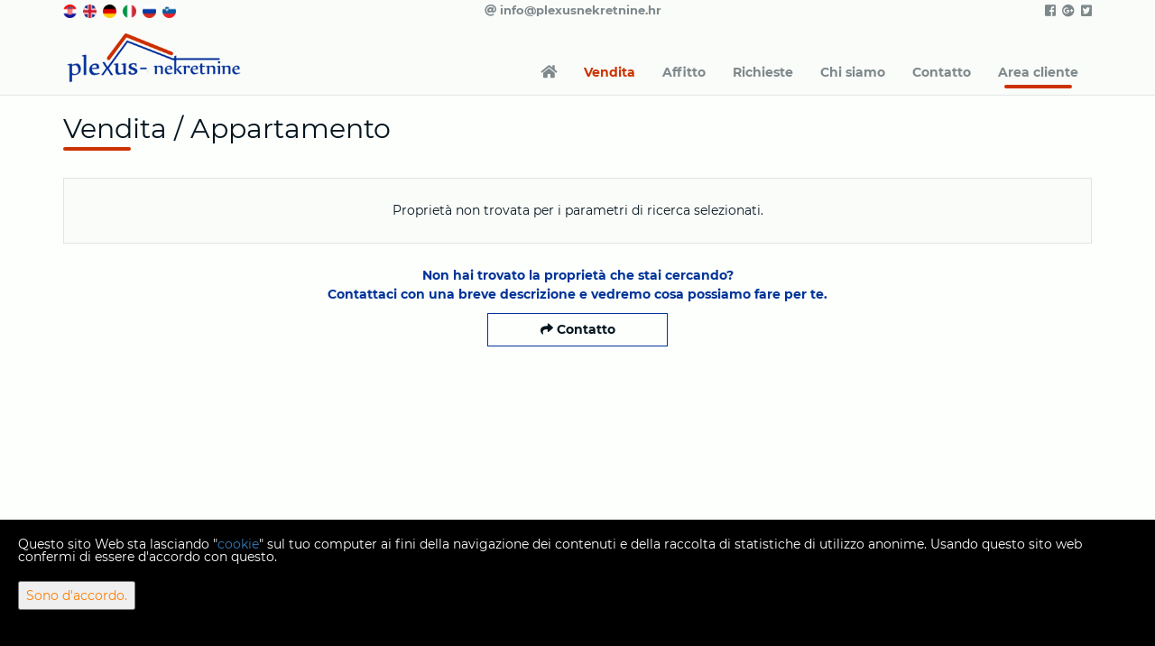

--- FILE ---
content_type: text/html; charset=UTF-8
request_url: https://realestateplexus.com/it/list?offer_type=sell&category=apartment-holiday&orderby=price&orderdir=1
body_size: 4414
content:
<!DOCTYPE html>
<html lang="it">
    <head>
        <meta http-equiv="X-UA-Compatible" content="IE=edge">
        <meta name="viewport" content="width=device-width, initial-scale=1">
        <meta name="format-detection" content="telephone=no">
                  <!-- begin common head -->
<meta charset="utf-8">
<title>Ricerca immobiliari: Vendita / Appartamento | Plexus nekretnine</title>
<meta name="author" content="Plexus">
<meta name="google-site-verification" content="iF1dAis-HpM5JkDT5iUEdSqSmMKnY2tSzpHRoQ7JGC0">
<meta name="description" content="Ricerca immobiliari: Vendita / Appartamento">
<meta property="og:title" content="Ricerca immobiliari: Vendita / Appartamento">
<meta property="og:type" content="website">
<meta property="og:description" content="Ricerca immobiliari: Vendita / Appartamento">
<meta property="og:url" content="https://realestateplexus.com/it/list?offer_type=sell&amp;category=apartment-holiday">
<meta property="og:image" content="https://bunny.apolodorweb.com/item/48/2556-1719254237_7692.jpg?class=12b999908b5d770853773b671d08d327">
<link rel="alternate" hreflang="hr" href="https://realestateplexus.com/hr/list?offer_type=sell&amp;category=apartment-holiday">
<link rel="alternate" hreflang="en" href="https://realestateplexus.com/en/list?offer_type=sell&amp;category=apartment-holiday">
<link rel="alternate" hreflang="de" href="https://realestateplexus.com/de/list?offer_type=sell&amp;category=apartment-holiday">
<link rel="alternate" hreflang="it" href="https://realestateplexus.com/it/list?offer_type=sell&amp;category=apartment-holiday">
<link rel="alternate" hreflang="ru" href="https://realestateplexus.com/ru/list?offer_type=sell&amp;category=apartment-holiday">
<link rel="alternate" hreflang="sl" href="https://realestateplexus.com/sl/list?offer_type=sell&amp;category=apartment-holiday">
            <style>
                .google-map-container { display: none; }
                .iro-realestate-googlemap { display: none; }
            </style>
                    <style>
                #cookielaw {
                    display:none;
                    position:fixed;
                    bottom:0;
                    left:0;
                    right:0;
                    height:auto;
                    padding:20px;
                    font-size:14px;
                    background:#000;
                    color:#fff;
                    z-index:99999;
                }
                #cookielaw button {
                    float:right;
                    padding:7px;
                    color:#ff7e00;
                }
                @media screen and (max-width: 1500px) {
                    #cookielaw {
                        padding-bottom:44px;
                    }
                    #cookielaw button {
                        float:none;
                        display:block;
                        margin-top:20px;
                    }
                }
            </style>
                        <script src="https://ar1.100m2.si/argus_diet.js" async></script>
            <!-- end common head -->
                <link href="/static/css/bootstrap.css" rel="stylesheet" media="screen">
        <link href="/static/css/fontawesome-all.css" rel="stylesheet" media="screen">
        <link href="/static/css/iro-style.css?ver=1" rel="stylesheet" media="screen">
        <link href="/static/css/iro-rwd.css" rel="stylesheet" media="screen">
        <link href="/static/css/iro-social.css" rel="stylesheet" media="screen">
        <link href="/static/css/iro-print.css" rel="stylesheet" media="print">
        <link href="/static/plugins/blueimp-gallery/css/blueimp-gallery.min.css" rel="stylesheet" media="screen">
        <link href="/static/plugins/slick/slick.css" rel="stylesheet" media="screen">
        <link href="/static/plugins/multiple-select/multiple-select.css" rel="stylesheet" media="screen">
        <script src="/static/js/jquery-3.2.1.min.js"></script>
        <script src="/static/js/bootstrap.min.js"></script>
        <script src="/static/plugins/blueimp-gallery/js/jquery.blueimp-gallery.min.js"></script>
        <script src="/static/plugins/slick/slick.min.js"></script>
        <script src="/static/plugins/bcSwipe/jquery.bcSwipe.min.js"></script>
        <script src="/static/js/contact.js"></script>
        <script src="/static/plugins/multiple-select/multiple-select.js"></script>
        <!--[if lt IE 9]>
        <script src="https://oss.maxcdn.com/html5shiv/3.7.2/html5shiv.min.js"></script>
        <script src="https://oss.maxcdn.com/respond/1.4.2/respond.min.js"></script>
        <![endif]-->
                <!-- Global site tag (gtag.js) - Google Analytics -->
        <script async src="https://www.googletagmanager.com/gtag/js?id=UA-62039543-2"></script>
        <script>
          window.dataLayer = window.dataLayer || [];
          function gtag(){dataLayer.push(arguments);}
          gtag('js', new Date());

          gtag('config', 'UA-62039543-2');
        </script>
    </head>
    <body class="iro-body">
      <header>
        <div class="iro-top-header">
          <div class="container">
            <div class="row">
              <div class="col-md-4 col-sm-3 col-xs-6">
                <nav class="iro-top-header-lang">
                  <ul>
                                          <li><a href="https://realestateplexus.com/hr/list?offer_type=sell&category=apartment-holiday&orderby=price&orderdir=1" title="Prevedi na hrvatski" rel="alternate" hreflang="hr" lang="hr"><img src="/static/images/country/hr.png" alt="Prevedi na hrvatski"></a></li>
                                          <li><a href="https://realestateplexus.com/en/list?offer_type=sell&category=apartment-holiday&orderby=price&orderdir=1" title="Translate to English" rel="alternate" hreflang="en" lang="en"><img src="/static/images/country/en.png" alt="Translate to English"></a></li>
                                          <li><a href="https://realestateplexus.com/de/list?offer_type=sell&category=apartment-holiday&orderby=price&orderdir=1" title="Übersetzen Sie zum Deutsch" rel="alternate" hreflang="de" lang="de"><img src="/static/images/country/de.png" alt="Übersetzen Sie zum Deutsch"></a></li>
                                          <li><a href="https://realestateplexus.com/it/list?offer_type=sell&category=apartment-holiday&orderby=price&orderdir=1" title="Traduci in italiano" rel="alternate" hreflang="it" lang="it"><img src="/static/images/country/it.png" alt="Traduci in italiano"></a></li>
                                          <li><a href="https://realestateplexus.com/ru/list?offer_type=sell&category=apartment-holiday&orderby=price&orderdir=1" title="Перевести на русский язык" rel="alternate" hreflang="ru" lang="ru"><img src="/static/images/country/ru.png" alt="Перевести на русский язык"></a></li>
                                          <li><a href="https://realestateplexus.com/sl/list?offer_type=sell&category=apartment-holiday&orderby=price&orderdir=1" title="Prevedi v slovenski" rel="alternate" hreflang="sl" lang="sl"><img src="/static/images/country/sl.png" alt="Prevedi v slovenski"></a></li>
                                      </ul>
                </nav>
              </div>
              <div class="col-md-4 col-sm-6 hidden-xs iro-top-header-info">
                <a href="https://realestateplexus.com/it/contact" title="info@plexusnekretnine.hr"><i class="fas fa-at"></i> info@plexusnekretnine.hr</a>
              </div>
              <div class="col-md-4 col-sm-3 col-xs-6 iro-top-header-social">
                <a href="https://www.facebook.com/plexus.nekretnine/" title="Plexus nekretnine Facebook" target="_blank" rel="nofollow"><i class="fab fa-facebook-square"></i></a>
                <a href="https://plus.google.com/+RealestatePlexus" title="Plexus nekretnine Google+" target="_blank" rel="nofollow"><i class="fab fa-google-plus"></i></a>
                <a href="https://twitter.com/plexusestate" title="Plexus nekretnine Twitter" target="_blank" rel="nofollow"><i class="fab fa-twitter-square"></i></a>
              </div>
            </div>
          </div>
        </div>
        <nav class="navbar navbar-default iro-menu">
          <div class="container">
            <div class="navbar-header">
              <button class="navbar-toggle collapsed" data-toggle="collapse" data-target="#iro-menu-items">
                <span class="sr-only">Menu</span>
                <i class="fas fa-bars"></i>
              </button>
              <a href="https://realestateplexus.com/it/" class="navbar-brand"><img src="/static/images/logo/logo.it.png" alt="Plexus nekretnine logo"  title="Plexus nekretnine" class="img-responsive"></a>
            </div>
            <div class="row">
              <div class="collapse navbar-collapse" id="iro-menu-items">
                  <ul class="nav navbar-nav">
                      <li><a href="https://realestateplexus.com/it/" title="Inizio"><i class="fas fa-home"></i></a></li>
                      <!--<li><a href="https://realestateplexus.com/it/search" title="Ricerca"><i class="fas fa-search"></i></a></li>-->
                                              <li class="active dropdown">
                            <a href="#" class="dropdown-toggle" data-toggle="dropdown" role="button">Vendita</a>
                            <ul class="dropdown-menu" role="menu">
                                                              <li>
                                  <a href="https://realestateplexus.com/it/list?offer_type=sell&amp;category=apartment&amp;orderby=price&amp;orderdir=1" title="Vendita - Appartamenti">
                                    Appartamenti <span>(61)</span>
                                  </a>
                                </li>
                                                              <li>
                                  <a href="https://realestateplexus.com/it/list?offer_type=sell&amp;category=house&amp;orderby=price&amp;orderdir=1" title="Vendita - Case">
                                    Case <span>(33)</span>
                                  </a>
                                </li>
                                                              <li>
                                  <a href="https://realestateplexus.com/it/list?offer_type=sell&amp;category=land&amp;orderby=price&amp;orderdir=1" title="Vendita - Terreni">
                                    Terreni <span>(69)</span>
                                  </a>
                                </li>
                                                              <li>
                                  <a href="https://realestateplexus.com/it/list?offer_type=sell&amp;category=hotel&amp;orderby=price&amp;orderdir=1" title="Vendita - Alberghi">
                                    Alberghi <span>(2)</span>
                                  </a>
                                </li>
                                                              <li>
                                  <a href="https://realestateplexus.com/it/list?offer_type=sell&amp;category=commercial&amp;orderby=price&amp;orderdir=1" title="Vendita - Immobili commerciali">
                                    Immobili commerciali <span>(4)</span>
                                  </a>
                                </li>
                                                            <li><a href="https://realestateplexus.com/it/list?offer_type=sell&amp;category=house&amp;house_type=villa&amp;orderby=price&amp;orderdir=1" title="Vendita - Villa">Villa</a></li>
                              <li><a href="https://realestateplexus.com/it/list?offer_type=sell&amp;order_by=ts_created" title="Vendita -  Nuova proprietà"> Nuova proprietà</a></li>
                            </ul>
                        </li>
                                                                    <li class="dropdown">
                            <a href="#" class="dropdown-toggle" data-toggle="dropdown" role="button">Affitto</a>
                            <ul class="dropdown-menu" role="menu">
                                                              <li>
                                  <a href="https://realestateplexus.com/it/list?offer_type=rent&amp;category=apartment&amp;orderby=price&amp;orderdir=1" title="Affitto - Appartamenti">
                                    Appartamenti (3)
                                  </a>
                                </li>
                                                              <li>
                                  <a href="https://realestateplexus.com/it/list?offer_type=rent&amp;category=land&amp;orderby=price&amp;orderdir=1" title="Affitto - Terreni">
                                    Terreni (2)
                                  </a>
                                </li>
                                                              <li>
                                  <a href="https://realestateplexus.com/it/list?offer_type=rent&amp;category=commercial&amp;orderby=price&amp;orderdir=1" title="Affitto - Immobili commerciali">
                                    Immobili commerciali (8)
                                  </a>
                                </li>
                                                            <li><a href="https://realestateplexus.com/it/list?offer_type=rent&amp;order_by=ts_created" title="Affitto -  Nuova proprietà"> Nuova proprietà</a></li>
                            </ul>
                        </li>
                                            <li><a href="https://realestateplexus.com/it/pages/demands" title="Richieste">Richieste</a></li>
                      <li><a href="https://realestateplexus.com/it/pages/about" title="Chi siamo">Chi siamo</a></li>
                      <li><a href="https://realestateplexus.com/it/contact" title="Contatto">Contatto</a></li>
                      <li><a class="iro-menu-last" href="https://realestateplexus.com/it/pages/client-area" title="Area cliente">Area cliente</a></li>
                  </ul>
              </div>
            </div>
          </div>
        </nav>
      </header>
      <main class="iro-content-wrap">
        <div class="iro-content-title">
  <div class="container">
    <div class="row">
      <div class="col-md-12 col-sm-12 col-xs-12">
        <h1>
                      Vendita / Appartamento                              </h1>
      </div>
    </div>
  </div>
</div>
<div class="iro-content">
  <div class="container">
          <div class="row">
        <div class="col-md-12 col-sm-12 col-xs-12 iro-list-empty">
          <p class="iro-empty-message"> Proprietà non trovata per i parametri di ricerca selezionati.</p>
          <p class="iro-list-empty-hint">Non hai trovato la proprietà che stai cercando?<br>Contattaci con una breve descrizione e vedremo cosa possiamo fare per te.<a href="https://realestateplexus.com/it/contact" title="Contatto"><i class="fas fa-share"></i> Contatto</a></p>

                  </div>
      </div>
      </div>
</div>
      </main>
      <footer class="iro-footer">
        <div class="container">
          <div class="row">
            <div class="col-md-12 col-sm-12 col-xs-12 iro-copyright">
              <p>Copyright &copy; 2026 Plexus nekretnine</p>
              <p>Tasso di conversione fisso 1 EUR = 7,53450 HRK</p>
              <p>Web Design &amp; Powered by <span class="iro-iro-orange">i</span><span class="iro-iro-white">Real</span><span class="iro-iro-orange">One</span> - <a href="https://irealone.com" title="iRealOne -  software per la gestione immobiliare" target="_blank"> software per la gestione immobiliare</a>.</p>
            </div>
          </div>
        </div>
      </footer>
    <!-- begin common body -->
            <div id="cookielaw">
                                    Questo sito Web sta lasciando "<a href="http://it.wikipedia.org/wiki/Cookie" target="_blank" rel="nofollow">cookie</a>"
                    sul tuo computer ai fini della navigazione dei contenuti e della raccolta di statistiche di utilizzo anonime. Usando questo sito web
                    confermi di essere d'accordo con questo.
                    <button>Sono d'accordo.</button>
                            </div>
            <script>
                function cookielaw_get(cname) {
                    var name = cname + "=";
                    var ca = document.cookie.split(";");
                    for(var i=0; i<ca.length; i++) {
                        var c = ca[i];
                        while (c.charAt(0)==" ") c = c.substring(1);
                        if (c.indexOf(name) == 0) return c.substring(name.length,c.length);
                    }
                    return "";
                }

                function cookielaw_set(cname, cvalue) {
                    var d = new Date();
                    d.setTime(d.getTime() + (90*24*60*60*1000));
                    var expires = "expires="+d.toUTCString();
                    document.cookie = cname + "=" + cvalue + "; " + expires;
                }

                $(document).ready(function() {
                    $("#cookielaw button").click(function(e) {
                        e.preventDefault();
                        cookielaw_set("cookielaw", "true");
                        $("#cookielaw").fadeOut(500);
                    });
                    if(cookielaw_get("cookielaw") != "true") {
                        $("#cookielaw").fadeIn(500);
                    }
                });
            </script>
        <!-- end common body -->
    <button class="iro-gototop"><i class="fas fa-arrow-up"></i></button>
    <script>
      $(document).ready(function(){
        $(window).scroll(function(){
          if ($(this).scrollTop() > 400){
            $('.iro-gototop').fadeIn();
          } else{
            $('.iro-gototop').fadeOut();
          }
        });
      $('.iro-gototop').click(function () {
          $("html, body").animate({
              scrollTop: 0
          }, 600);
          return false;
      });
    });
    </script>
    </body>
</html>


--- FILE ---
content_type: text/css
request_url: https://realestateplexus.com/static/css/iro-style.css?ver=1
body_size: 6169
content:
/* Bootstrap Customized - Do not write your CSS here */
@font-face {
  font-family: Montserrat;
  font-weight: 700;
  src: url('/static/fonts/Montserrat-Bold.ttf');
}
@font-face {
  font-family: Montserrat;
  font-weight: 400;
  src: url('/static/fonts/Montserrat-Regular.ttf');
}
html, body {
  font-family: Montserrat, sans-serif;
  overflow-x: hidden;
}
input[type=text],
input[type=email],
input[type=tel],
input[type=number],
select, textarea {
  background: transparent;
  border-radius: 0px;
  line-height: 1.3;
  -webkit-appearance: none;
}
input[type=number]::-webkit-inner-spin-button,
input[type=number]::-webkit-outer-spin-button {
  -webkit-appearance: none;
  margin: 0;
}
input[type="number"] {
    -moz-appearance: textfield;
}
input[type="number"]:hover,
input[type="number"]:focus {
    -moz-appearance: number-input;
}
input:hover,
textarea:hover,
select:hover,
input:focus,
textarea:focus,
select:focus,
button:hover,
button:focus {
  outline: none;
}
select {
  background: rgba(253,255,252,1);
  border-color: 1px solid black;
}
textarea::-webkit-scrollbar              { display: none; }
textarea::-webkit-scrollbar-button       { display: none; }
textarea::-webkit-scrollbar-track        { display: none; }
textarea::-webkit-scrollbar-track-piece  { display: none; }
textarea::-webkit-scrollbar-thumb        { display: none; }
textarea::-webkit-scrollbar-corner       { display: none; }
textarea::-webkit-resizer                { display: none; }
.container-fluid {
  padding-left: 0px;
  padding-right: 0px;
 }
.carousel-fade .carousel-inner .item {
  opacity: 0;
  transition-property: opacity;
}
.carousel-fade .carousel-inner .active {
  opacity: 1;
}
.carousel-fade .carousel-inner .active.left,
.carousel-fade .carousel-inner .active.right {
  left: 0;
  opacity: 0;
  z-index: 1;
}
.carousel-fade .carousel-inner .next.left,
.carousel-fade .carousel-inner .prev.right {
  opacity: 1;
}
.carousel-fade .carousel-control {
  z-index: 2;
}
@media all and (transform-3d), (-webkit-transform-3d) {
  .carousel-fade .carousel-inner > .item.next,
  .carousel-fade .carousel-inner > .item.active.right {
    opacity: 0;
    -webkit-transform: translate3d(0, 0, 0);
    transform: translate3d(0, 0, 0);
  }
  .carousel-fade .carousel-inner > .item.prev,
  .carousel-fade .carousel-inner > .item.active.left {
    opacity: 0;
    -webkit-transform: translate3d(0, 0, 0);
    transform: translate3d(0, 0, 0);
  }
  .carousel-fade .carousel-inner > .item.next.left,
  .carousel-fade .carousel-inner > .item.prev.right,
  .carousel-fade .carousel-inner > .item.active {
    opacity: 1;
    -webkit-transform: translate3d(0, 0, 0);
    transform: translate3d(0, 0, 0);
  }
}
.carousel .carousel-inner .item img {
  cursor: pointer;
  overflow: hidden;
  width: 100%;
}
.carousel-inner .item {
  position: absolute;
  top: 0;
  bottom: 0;
  left: 0;
  right: 0;
}
.carousel-indicators {
  bottom: 5px;
}
.carousel-indicators li,
.carousel-indicators li.active {
  margin-right: 5px;
}
.carousel-indicators li:last-child,
.carousel-indicators li.active:last-child {
  margin-right: 0;
}
.dropdown-menu {
  border: 0px;
  border-radius: 0px;
  padding: 0px;
}
.navbar-default .navbar-collapse, .navbar-default .navbar-form {
  border: 0px;
}
.input-group {
  margin-bottom: 15px;
}
.input-group input {
  border-left: 0px !important;
  border-right: 0px !important;
  margin-bottom: 0px !important;
}
/* Bootstrap Customized End */

/* iRealOne Style */
.iro-body {
  background: rgba(253,255,252,1);
  color: rgba(4,21,31,1);
  font-size: 14px;
  line-height: 1;
}
.iro-body p {
  line-height: 1.5;
}
.iro-top-header {
  background: rgba(4,21,31,0.01);
}
.iro-top-header-lang {

}
.iro-top-header-lang ul {
  margin: 0px;
  padding: 0px;
}
.iro-top-header-lang ul > li {
  display: inline-block;
  list-style-type: none;
}
.iro-top-header-lang ul > li > a > img {
  height: 15px;
  width: 15px;
  margin: 5px 3px 5px 0;
}
.iro-top-header-info {
  font-size: 13px;
  margin: 5px 0 5px 0;
  text-align: center;
}
.iro-top-header-info a,
.iro-top-header-info a:hover,
.iro-top-header-info a:focus {
  color: rgba(4,21,31,0.5);
  margin-right: 10px;
  text-decoration: none;
  font-weight: 700;
}
.iro-top-header-social {
  text-align: right;
}
.iro-top-header-social i {
  color: rgba(4,21,31,0.5);
  margin: 5px 0 5px 3px;
}
.iro-menu {
  background: rgba(4,21,31,0.01);
  border: 0px;
  border-radius: 0px;
  margin-bottom: 0px;
  padding-top: 30px;
  text-transform: uppercase;
}
.navbar-brand img {
  max-width: 200px;
  margin-top: -35px;
}
.navbar-toggle {
  background: rgba(255,255,255,1);
  border: 0px;
  border-radius: 0px;
}
.navbar-nav {
  float: right;
  text-align: center;
}
.navbar-nav > li {
  display: inline-block;
  text-align: center;
}
.navbar-default .navbar-nav > li > a {
  color: rgba(4,21,31,0.5);
  text-align: center;
  font-weight: 700;
  text-transform: none;
}
.navbar-default .navbar-nav > li > a.iro-menu-last {
  padding-bottom: 0px;
}
.navbar-default .navbar-nav > li > a.iro-menu-last::after {
  content: "";
  display: block;
  background: rgba(204,51,0,1);
  border-radius: 10px;
  margin: 4px auto 0 auto;
  height: 4px;
  width: 75px;
}
.navbar-default .navbar-nav > li > a > i {
  font-size: 16px;
  font-weight: 700;
}
.navbar-default .navbar-nav .open .dropdown-menu > li > a {
  color: rgba(4,21,31,1);
  text-align: center;
}
.navbar-default .navbar-nav > li > a:focus,
.navbar-default .navbar-nav > li > a:hover {
  background: transparent;
  color: rgba(204,51,0,1);
}
.navbar-default .navbar-nav > .open > a,
.navbar-default .navbar-nav > .open > a:focus,
.navbar-default .navbar-nav > .open > a:hover,
.navbar-default .navbar-nav > .active > a {
  background: transparent;
  color: rgba(204,51,0,1);
}
.navbar-default .navbar-nav > .active > a,
.navbar-default .navbar-nav > .active > a:hover,
.navbar-default .navbar-nav > .active > a:focus {
  background: transparent;
  color: rgba(204,51,0,1);
}
.navbar-default .navbar-toggle:hover, .navbar-default .navbar-toggle:focus {
  background: rgba(204,51,0,1);
  color: rgba(253,255,252,1);
}
.dropdown-menu > li > a {
  background: rgba(204,51,0,1) !important;
  color: rgba(253,255,252,1) !important;
  padding: 5px 0;
  text-transform: none;
}
.dropdown-menu > li > a:focus,
.dropdown-menu > li > a:hover {
  background: rgba(253,255,252,1) !important;
  color: rgba(4,21,31,1) !important;
}
.iro-footer {
  background: rgba(4,21,31,0.01);
  border-top: 1px solid rgba(4,21,31,0.1);
  color: rgba(4,21,31,1);
  padding: 15px;
}
.iro-footer a,
.iro-footer a:hover,
.iro-footer a:focus {
  color: rgba(4,21,31,1);
  text-decoration: none;
}
.iro-gototop {
  display: none;
  position: fixed;
  bottom: 15px;
  right: 15px;
  background: rgba(0,51,153,1);
  color: rgba(253,255,252,1);
  border: 0px;
  font-size: 17px;
  padding: 10px;
  z-index: 9999;
}
.iro-copyright p {
  font-size: 12px;
  margin: 0px;
  text-align: center;
  color: rgba(4,21,31,1);
}
.iro-slider-wrapper {

}
.carousel-inner {
  position: relative;
  width: 100%;
  padding-bottom: 42.86%; /* 21:9 */
}
.carousel-indicators li {
  height: 23px;
  width: 23px;
  border: 0px;
  border-radius: 50%;
  background: rgba(253,255,252,0.75);
}
.carousel-indicators li.active {
  height: 25px;
  width: 25px;
  background: rgba(204,51,0,1);
}
.carousel-caption {
  background: rgba(0,51,153,0.75);
  color: rgba(253,255,252,1);
  right: auto;
  left: 90px;
  bottom: auto;
  padding: 15px;
  width: 100%;
  top: 50px;
  width: 350px;
  text-align: left;
  text-shadow: none
}
.carousel-caption > h3 {
  font-size: 20px;
  margin: 0px;
  padding: 0px;
  font-weight: 700;
}
.carousel-caption > h3 > span {
  display: block;
  font-weight: 400;
  font-size: 16px;
}
.carousel-caption > p {
  color: rgba(253,255,252,0.9);
  font-size: 12px;
  font-weight: 700;
  margin: 0px;
  padding: 10px 0;
}
.carousel-caption > span {
  color: rgba(204,51,0,1);
  font-size: 16px;
  font-weight: 700;
  display: block;
  float: right;
  background: rgba(253,255,252,1);
  padding: 5px 5px 3px 5px;
}
.iro-content-wrap {
  min-height: 600px;
}
.iro-content-title {
  border-top: 1px solid rgba(4,21,31,0.1);
}
.iro-content-title h1 {
  font-size: 30px;
  margin: 0px;
  padding: 20px 0 15px 0;
}
.iro-content-title h1::after {
  content: "";
  display: block;
  background: rgba(204,51,0,1);
  border-radius: 10px;
  margin-top: 4px;
  height: 4px;
  width: 75px;
}
.iro-content-title h1 > span {
  display: inline-block;
  color: rgba(204,51,0,1);
  font-weight: 700;
}
.iro-content-title h1 > span.strike {
  display: inline-block;
  color: rgba(4,21,31,1);
  text-decoration: line-through;
  font-weight: 400;
  font-size: 85%;
}
.iro-content {
  padding: 15px 0;
}
h2.iro-content-subtitle {
  color: rgba(4,21,31,1);
  font-size: 20px;
  font-weight: 700;
  margin: 15px 0;
  padding: 0px;
  text-transform: none;
}
h2.iro-content-subtitle::after {
  content: "";
  display: block;
  background: rgba(204,51,0,1);
  border-radius: 10px;
  margin-top: 4px;
  height: 4px;
  width: 75px;
}
ul.iro-content-list {
  margin: 0px;
  padding: 0 0 0 20px;
  list-style-type: none;
}
ul.iro-content-list > li {
  margin-bottom: 7px;
}
ul.iro-content-list > li > i {
  color: rgba(204,51,0,1);
  margin-right: 10px;
}
.iro-content-demand {
  border-radius: 10px;
  margin-bottom: 30px;
  padding: 10px;
  min-height: 150px;
  -moz-box-shadow: 0 0 5px rgb(4,21,31,0.25);
  -webkit-box-shadow: 0 0 5px rgb(4,21,31,0.25);
  box-shadow: 0 0 5px rgb(4,21,31,0.25);
}
.iro-content-demand h2 {
  border-bottom: 1px solid rgba(4,21,31,0.1);
  font-size: 16px;
  font-weight: 700;
  padding: 0 0 10px 0;
  margin: 0px;
}
.iro-content-demand p {
  font-size: 14px;
  padding-top: 10px;
  min-height: 150px;
}
.iro-content-demand a {
  display: block;
  color: rgba(204,51,0,1);
  border-top: 1px solid rgba(4,21,31,0.1);
  font-weight: 700;
  padding: 10px 0 0 0;
}
.iro-content-demand a:hover,
.iro-content-demand a:focus {
  text-decoration: none;
}

/** iro-index **/
.iro-index-title {

}
.iro-index-title h2 {
  color: rgba(4,21,31,1);
  font-size: 20px;
  font-weight: 700;
  margin: 10px 0;
  padding: 0px;
  text-transform: none;
}
.iro-index-title h2::after {
  content: "";
  display: block;
  background: rgba(204,51,0,1);
  border-radius: 10px;
  margin-top: 4px;
  height: 4px;
  width: 75px;
}
.iro-index-search {
  position: absolute;
  bottom: 0px;
  left: 50%;
  transform: translateX(-50%);
  background: rgba(253,255,252,1);
  border-top: 5px solid rgba(0,51,153,1);
  padding: 15px 0 0 0;
  z-index: 9999;
}
.iro-index-search-container {
  max-width: 100%;
}
.iro-index-search input,
.iro-index-search select {
  border: 1px solid rgba(4,21,31,0.1);
  margin-bottom: 15px;
  padding: 5px 10px;
  width: 100%;
}
.iro-index-search button {
  background: rgba(253,255,252,1);
  border: 1px solid rgba(0,51,153,1);
  color: rgba(4,21,31,1);
  padding: 7px 0;
  width: 100%;
  font-weight: 700;
}
.iro-index-search button:hover {
  background: rgba(0,51,153,1);
  color: rgba(253,255,252,1);
}
.iro-index-search a.iro-button-advanced {
  display: block;
  background: rgba(253,255,252,1);
  border: 1px solid rgba(204,51,0,1);
  color: rgba(4,21,31,1);
  padding: 8px 0;
  width: 100%;
  text-align: center;
  font-weight: 700;
  font-size: 13px;
}
.iro-index-search a.iro-button-advanced:hover,
.iro-index-search a.iro-button-advanced:focus {
  background: rgba(204,51,0,1);
  color: rgba(253,255,252,1);
  text-decoration: none;
}

/** iro-search **/
.iro-search-form {

}
.iro-search-form input,
.iro-search-form select {
  border: 1px solid rgba(4,21,31,0.1);
  margin-bottom: 15px;
  padding: 5px 10px;
  width: 100%;
}
.iro-search-form button {
  background: rgba(253,255,252,1);
  border: 1px solid rgba(0,51,153,1);
  color: rgba(4,21,31,1);
  margin-bottom: 15px;
  padding: 7px 0;
  width: 100%;
  font-weight: 700;
}
.iro-search-form button:hover {
  background: rgba(0,51,153,1);
  color: rgba(253,255,252,1);
}
.iro-search-form label {
  padding-top: 5px;
  padding-bottom: 5px;
}
.input-group > .input-group-addon:first-child {
  padding: 5px 0 5px 5px;
}
.input-group > .input-group-addon:last-child {
  padding: 5px 5px 5px 0;
}
.input-group-addon {
  background: transparent;
  border: 1px solid rgba(4,21,31,0.1);
  border-radius: 0px;
  color: rgba(4,21,31,1);
  font-weight: 400;
}
input[type=checkbox],
input[type=checkbox]:hover,
input[type=checkbox]:focus{
  -webkit-appearance: none;
  appearance: none;
  border: 0px;
  border-radius: 0px;
  outline: none;
  background: transparent;
  display: inline;
}
input[type=checkbox]::before {
  float: left;
  font-size: 17px;
  font-family: 'Font Awesome 5 Free';
  content: '\f057';
  color: rgba(4,21,31,0.1);
  margin: 0 auto;
  padding-right: 10px;
  text-align: center;
}
input[type=checkbox]:checked::before {
  color: rgba(0,51,153,1);
  content: '\f058';
}
.iro-search-form-check-group {
  margin-bottom: 10px;
}
.iro-search-form-check-group label {
  display: block;
  font-weight: 400;
  margin: 0 auto;
  text-align: left;
}
.iro-search-form-check-group input {
  margin-top: 10px;
}
.iro-search-filters {
  display: none;
}
.iro-search-filters.active {
  display: block;
}

/** Multiselect **/
.ms-parent {
  display: block;
  width: 100%!important;
}
.ms-choice {
  border: 1px solid rgba(4,21,31,0.1)!important;
  border-radius: 0px!important;
  line-height: 1.3!important;
  padding: 5px 10px!important;
  font-weight: 400!important;
  height: 30px!important;
  background: rgba(253,255,252,1)!important;
  color: rgba(4,21,31,1)!important;
  margin-bottom: 15px!important;
}
.ms-choice > div {
  display: none!important;
}
.ms-choice > span {
  position: relative!important;
  padding-left: 0px!important;
}
.ms-drop {
  background: rgba(253,255,252,1)!important;
  border: 1px solid rgba(4,21,31,0.1)!important;
  border-radius: 0px!important;
  box-shadow: none!important;
  top: 65%!important;
}
.iro-search-form div.ms-drop ul li label {
  padding: 0px;
}

/** iro-contact **/
.iro-contact-map {
  border: 0px;
  margin-bottom: -15px; /* Override default iro-content -> padding-bottom: 15px */
  height: 250px;
  width: 100%;
  vertical-align: bottom;
}
.iro-contact-form {
  margin-bottom: 15px;
}
.iro-contact-form input,
.iro-contact-form select,
.iro-contact-form textarea {
  color: rgba(4,21,31,1);
  border: 1px solid rgba(4,21,31,0.1);
  margin-bottom: 15px;
  padding: 5px 10px;
  width: 100%;
  max-width: 100%;
}
.iro-contact-form textarea {
  height: 150px;
  max-height: 150px;
}
.iro-contact-form input:hover,
.iro-contact-form select:hover,
.iro-contact-form textarea:hover,
.iro-contact-form input:focus,
.iro-contact-form select:focus,
.iro-contact-form textarea:focus {

}
.iro-contact-form input[type="checkbox"] {
  border: 0px;
}
.iro-contact-form button {
  background: rgba(253,255,252,1);
  border: 1px solid rgba(0,51,153,1);
  color: rgba(4,21,31,1);
  padding: 7px 0;
  width: 100%;
  font-weight: 700;
}
.iro-contact-form button:hover,
.iro-contact-form button:focus {
  background: rgba(0,51,153,1);
  color: rgba(253,255,252,1);
}

::-webkit-input-placeholder {
  color: rgba(4,21,31,1);
}
:-moz-placeholder {
  color: rgba(4,21,31,1);
  opacity: 1;
}
::-moz-placeholder {
  color: rgba(4,21,31,1);
  opacity: 1;
}
:-ms-input-placeholder {
  color: rgba(4,21,31,1);
}
::-ms-input-placeholder {
  color: rgba(4,21,31,1);
}
.iro-contact-info {
  font-size: 16px;
}
.iro-contact-info ul {
  margin: 0px;
  padding: 0px;
  list-style-type: none;
}
.iro-contact-info ul > li {
  padding-bottom: 10px;
}
.iro-contact-info ul > li > i,
.iro-contact-info ul > li > a > i {
  color: rgba(204,51,0,1);
  width: 18px;
}
.iro-contact-info ul > li > a,
.iro-contact-info ul > li > a:hover,
.iro-contact-info ul > li > a:focus {
  color: inherit;
  text-decoration: none;
}
a.iro-contact-client-area {
  display: block;
  background: rgba(253,255,252,1);
  border: 1px solid rgba(204,51,0,1);
  color: rgba(4,21,31,1);
  padding: 7px 0;
  width: 210px;
  font-weight: 700;
  text-align: center;
  margin-top: 10px;
}
a.iro-contact-client-area:hover,
a.iro-contact-client-area:focus {
  background: rgba(204,51,0,1);
  color: rgba(253,255,252,1)!important;
}
a.iro-contact-client-area > i {
  margin-right: 3px;
}
a.iro-contact-client-area:hover > i,
a.iro-contact-client-area:focus > i {
  color: rgba(253,255,252,1);
}
.iro-contact-agents h2 {
  color: rgba(4,21,31,1);
  font-size: 20px;
  font-weight: 700;
  margin: 10px 0;
  padding: 0px;
  text-transform: none;
}
.iro-contact-agents h2::after {
  content: "";
  display: block;
  background: rgba(204,51,0,1);
  border-radius: 10px;
  margin-top: 4px;
  height: 4px;
  width: 75px;
}
.iro-contact-single-agent {
  background: rgba(4,21,31,0.01);
  border: 1px solid rgba(4,21,31,0.1);
  color: rgba(4,21,31,1);
  margin-bottom: 15px;
}
.iro-contact-single-agent img {
  margin: 0 auto;
}
.iro-contact-single-agent-info {

}
.iro-contact-single-agent-info h3 {
  border-bottom: 1px solid rgba(4,21,31,0.1);
  font-size: 18px;
  font-weight: 700;
  text-align: center;
  margin: 0px;
  padding: 10px 0;
}
.iro-contact-single-agent-info ul {
  margin: 0px;
  padding: 10px;
  list-style-type: none;
}
.iro-contact-single-agent-info ul > li {
  margin-bottom: 5px;
}
.iro-contact-single-agent-info ul > li.iro-email {
  font-size: 10px;
}
.iro-contact-single-agent-info ul > li > a,
.iro-contact-single-agent-info ul > li > a:hover,
.iro-contact-single-agent-info ul > li > a:focus {
  color: inherit;
  text-decoration: none;
}


/* iro-list */
.iro-list-realestate-group {
  margin-left: -5px;
  margin-right: -5px;
}
.iro-list-realestate {
  padding-left: 5px;
  padding-right: 5px;
  margin-bottom: 10px;
}
.iro-list-realestate-img {
  position: relative;
  overflow: hidden;
  border-top-left-radius: 10px;
  border-top-right-radius: 10px;
}
.iro-list-realestate img {
  width: 100%;
  max-width: 100%;
  -moz-transition: all 1000ms;
  -webkit-transition: all 1000ms;
  transition: all 1000ms;
}
.iro-list-realestate-img:hover img {
  -moz-transform: scale(1.1);
  -webkit-transform: scale(1.1);
  transform: scale(1.1);
}
.iro-list-realestate-img span {
  position: absolute;
  top: 0;
  right: 0;
  background: rgba(41,41,51,1);
  color: rgba(255,255,255,1);
  padding: 5px;
  margin: 0px;
}
.iro-list-realestate-info {
  background: rgba(253,255,252,1);
  border-bottom-left-radius: 10px;
  border-bottom-right-radius: 10px;
  color: rgba(4,21,31,1);
  -moz-box-shadow: 0px 3px 5px rgb(4,21,31,0.1);
  -webkit-box-shadow: 0px 3px 5px rgb(4,21,31,0.1);
  box-shadow: 0px 3px 5px rgb(4,21,31,0.1);
}
.iro-list-realestate-info h2 {
  font-size: 18px;
  font-weight: 700;
  padding: 5px 10px;
  margin: 0px;
}
.iro-list-realestate-info ul {
  margin: 0px;
  padding: 0px;
  list-style-type: none;
}
.iro-list-realestate-info ul > li {
  padding: 0 10px 5px 10px;
}
.iro-list-realestate-info ul > li > span.iro-area {
  width: 49.9%;
}
.iro-list-realestate-info ul > li > span.iro-price {
  display: block;
  color: rgba(204,51,0,1);
  float: right;
  font-weight: 700;
  width: 49.9%;
  text-align: right;
  white-space: nowrap;
  overflow: hidden;
  text-overflow: ellipsis;
}
.iro-list-realestate-info p {
  color: rgba(4,21,31,0.5);
  font-size: 10px;
  font-weight: 700;
  line-height: 1.75;
  padding: 0 10px;
  margin: 0px;
  min-height: 40px;
}
.iro-list-realestate-info a,
.iro-list-realestate-info a:hover,
.iro-list-realestate-info a:focus {
  display: block;
  color: rgba(255,255,255,1);
  border-top: 1px solid rgba(255,255,255,1);
  padding: 5px 10px;
  text-align: center;
  text-decoration: none;
}
.iro-list-pagination {
  text-align: center;
}
.iro-list-pagination ul {
  display: inline-block;
  list-style-type: none;
  margin: 5px 0 0 0 ;
  padding: 0px;
}
.iro-list-pagination ul > li {
  display: inline;
}
.iro-list-pagination ul > li > a {
  background: rgba(253,255,252,1);
  color: rgba(4,21,31,0.5);
  float:left;
  font-size: 16px;
  font-weight: 700;
  padding: 10px;
  text-decoration: none;
}
.iro-list-pagination ul > li > a:hover,
.iro-list-pagination ul > li > a:focus {
  background: rgba(253,255,252,1);
  color: rgba(0,51,153,1);
}
.iro-list-pagination ul > li.active > a,
.iro-list-pagination ul > li.active > a:hover,
.iro-list-pagination ul > li.active > a:focus {
  background: rgba(253,255,252,1);
  color: rgba(0,51,153,1);
}
.iro-list-empty {

}
.iro-list-empty > p.iro-empty-message {
  background: rgba(4,21,31,0.01);
  color: rgba(4,21,31,1);
  border: 1px solid rgba(4,21,31,0.1);
  border-radius: 0px;
  padding: 25px 0;
  text-align: center;
}
.iro-list-empty > p.iro-list-empty-hint {
  color: rgba(0,51,153,1);
  font-weight: 700;
  text-align: center;
  margin: 25px 0;
}
.iro-list-empty > p.iro-list-empty-hint > a {
  display: block;
  background: rgba(253,255,252,1);
  border: 1px solid rgba(0,51,153,1);
  color: rgba(4,21,31,1);
  padding: 7px 0;
  width: 200px;
  font-weight: 700;
  margin: 10px auto 0 auto;
}
.iro-list-empty > p.iro-list-empty-hint > a:hover,
.iro-list-empty > p.iro-list-empty-hint > a:focus {
  background: rgba(0,51,153,1);
  color: rgba(253,255,252,1);
  text-decoration: none;
}
.iro-list-empty > h2 {
  color: rgba(4,21,31,1);
  font-size: 20px;
  font-weight: 700;
  margin: 10px 0;
  padding: 0px;
  text-transform: none;
}
.iro-list-empty > h2::after {
  content: "";
  display: block;
  background: rgba(204,51,0,1);
  border-radius: 10px;
  margin-top: 4px;
  height: 4px;
  width: 75px;
}

/* iro-realestate */
.iro-realestate {

}
.iro-realestate-properties {

}
.iro-realestate-properties h3 {
  font-size: 20px;
  font-weight: 700;
  margin: 0px;
  padding: 0px;
}
.iro-realestate-properties h3::after {
  content: "";
  display: block;
  background: rgba(204,51,0,1);
  border-radius: 10px;
  margin-top: 4px;
  height: 4px;
  width: 75px;
}
.iro-realestate-properties ul {
  margin: 0px;
  padding: 0px;
  list-style-type: none;
}
.iro-realestate-properties ul > li {
  border-bottom: 1px solid rgba(4,21,31,0.1);
  padding: 7px 0;
}
.iro-realestate-properties ul > li > span {
  float: right;
  font-weight: 700;
}
.iro-realestate-features {

}
.iro-realestate-features h3 {
  font-size: 20px;
  font-weight: 700;
  margin: 15px 0 0 0;
  padding: 0px;
}
.iro-realestate-features h3::after {
  content: "";
  display: block;
  background: rgba(204,51,0,1);
  border-radius: 10px;
  margin-top: 4px;
  height: 4px;
  width: 75px;
}
.iro-realestate-features ul {
  margin: 0px;
  padding: 0px;
  list-style-type: none;
}
.iro-realestate-features ul > li {
  background: rgba(253,255,252,1);
  color: rgba(4,21,31,1);
  border: 1px solid rgba(4,21,31,0.1);
  float: left;
  padding: 5px;
  margin: 5px 5px 0 0;
}
.iro-realestate-description {
  margin-top: 15px;
}
.iro-realestate-description h2 {
  background: rgba(4,21,31,0.01);
  border: 1px solid rgba(4,21,31,0.1);
  color: rgba(4,21,31,1);
  font-size: 20px;
  font-weight: 700;
  padding: 5px;
  margin: 0px;
}
.iro-realestate-description p {
  background: rgba(4,21,31,0.01);
  border: 1px solid rgba(4,21,31,0.1);
  border-top: 0px;
  padding: 5px;
}
.iro-realestate-description p.iro-desc-suffix {
  background: rgba(4,21,31,0.01);
  border: 1px solid rgba(4,21,31,0.1);
  padding: 5px;
}
.iro-realestate-gallery {
  margin-bottom: 15px;
}
.iro-realestate-gallery-slider {

}
.iro-realestate-gallery-slider img {
  border-top: 1px solid rgba(255,255,255,1);
  border-right: 1px solid rgba(255,255,255,1);
  opacity: 0.8;
}
.iro-realestate-gallery-slider img:hover {
  opacity: 1;
}
.iro-realestate-googlemap h3 {
  font-size: 16px;
  font-weight: 700;
  margin: 15px 0 5px 0;
  padding: 0px;
}
.iro-realestate-googlemap-object {
  position: relative;
  padding-bottom: 42.86%; /* 16:9 */
}
#google-map-canvas { /* iro-realestate-googlemap element */
  position: absolute;
  top:0;
  left: 0;
  width: 100%;
  height: 100%;
}
.iro-realestate-sidebar {

}
.iro-realestate-agent {
  background: rgba(4,21,31,0.01);
  border: 1px solid rgba(4,21,31,0.1);
  color: rgba(4,21,31,1);
  margin-bottom: 15px;
  padding: 10px;
}
.iro-realestate-agent h3 {
  font-size: 16px;
  font-weight: 700;
  margin: 0px;
  padding: 0 0 5px 0;
}
.iro-realestate-agent-img img {
  max-height: 120px;
  margin-bottom: 5px;
  float: left;
}
.iro-realestate-agent-info {
  padding-top: 10px;
}
.iro-realestate-agent-info ul {
  float: left;
  list-style-type: none;
  margin: 0px;
  padding: 0px;
}
.iro-realestate-agent-info ul > li {
  padding: 0 0 5px 10px;
  font-weight: 700;
}
.iro-realestate-agent-info ul > li.iro-email {
  font-size: 10px;
}
.iro-realestate-agent-info ul > li > a,
.iro-realestate-agent-info ul > li > a:hover,
.iro-realestate-agent-info ul > li > a:focus {
  color: inherit;
  text-decoration: none;
}
.iro-realestate-agent-info ul > li > span {
  display: block;
  font-size: 80%;
  font-weight: 400;
}
.iro-realestate-agent-form {
  margin-top: 10px;
}
.iro-realestate-agent-form input,
.iro-realestate-agent-form textarea {
  background: rgba(253,255,252,1);
  color: rgba(4,21,31,1);
  border: 1px solid rgba(4,21,31,0.1);
  margin-bottom: 10px;
  padding: 7px 10px;
  width: 100%;
  max-width: 100%;
}
.iro-realestate-agent-form textarea {
  height: 70px;
}
.iro-realestate-agent-form label {
  display: block;
  font-weight: 400;
  margin: 0 auto 7px auto;
  text-align: left;
}
.iro-realestate-agent-form label > input {
  background: transparent;
}
.iro-realestate-agent-form input[type="checkbox"] {
  border: 0px;
}
.iro-realestate-agent-form button {
  background: rgba(253,255,252,1);
  border: 1px solid rgba(0,51,153,1);
  color: rgba(4,21,31,1);
  padding: 7px 0;
  width: 100%;
  font-weight: 700;
}
.iro-realestate-agent-form button:hover {
  background: rgba(0,51,153,1);
  color: rgba(253,255,252,1);
}

/** iRealOne Client Area **/
.iro-client-form {

}
.iro-client-form .input-group {
  margin-bottom: 0px;
}
.iro-client-form > label,
.iro-client-form-info > label,
.iro-client-form-swap > label {
  margin-top: 20px;
}
.iro-client-form > label:first-child {
  margin-top: 0px;
}
.iro-client-form input,
.iro-client-form select {
  border: 1px solid rgba(4,21,31,0.1);
  padding: 12px 10px;
  width: 100%;
}
.iro-client-form input.iro-gdpr {
  border: 0px;
}
.iro-client-form label.iro-gdpr {
  margin-top: 5px;
  font-size: 10px;
}
.iro-client-form textarea {
  border: 1px solid rgba(4,21,31,0.1);
  height: 100px;
  min-height: 100px;
  max-height: 100px;
  width: 100%;
  min-width: 100%;
  max-width: 100%;
  padding: 12px 10px;
  margin-bottom: 5px;
}
.iro-client-form button {
  background: rgba(253,255,252,1);
  border: 1px solid rgba(0,51,153,1);
  color: rgba(4,21,31,1);
  font-weight: 700;
  margin: 20px 0 0 0;
  padding: 12px 10px;
  width: 100%;
}
.iro-client-form button:hover {
  background: rgba(0,51,153,1);
  color: rgba(253,255,252,1);
}
.iro-client-form-info {
  display: none;
}
.iro-client-form-info.active {
  display: block;
}
.iro-client-form-swap {
  display: none;
}
.iro-client-form-swap.active {
  display: block;
}
.iro-client-form-title {
  color: rgba(0,51,153,1);
  padding: 0px;
  margin: 20px 0 0 0;
  font-size: 16px;
  text-align: center;
  font-weight: 700;
}
.iro-price-range,
.iro-price-single,
.iro-area-range,
.iro-area-single {
  display: none;
}
.iro-price-range.active,
.iro-price-single.active,
.iro-area-range.active,
.iro-area-single.active {
  display: block;
}
.iro-radio-group {
  border: 1px solid rgba(4,21,31,0.1);
  overflow: hidden;
}
.iro-radio-group label {
  background: rgba(4,21,31,0.01);
  color: rgba(4,21,31,1);
  display: inline-block;
  font-weight: bold;
  margin: 0px;
  padding: 15px 0;
  text-align: center;
}
.iro-radio-group input[type=radio] {
  position: absolute;
  visibility: hidden;
  display: none;
}
.iro-radio-group input[type=radio]:checked + label{
  background: rgba(204,51,0,1);
  color: rgba(253,255,252,1);
}
.iro-radio-group label + input[type=radio] + label {
  border-left:  1px solid rgba(4,21,31,0.1);
}


/* iRealOne API Response */
.api-response {
  display: none;
  position: absolute;
  top: 50%;
  left: 50%;
  transform: translate(-50%, -50%);
  border-radius: 3px;
  padding: 10px;
}
.api-response.api-success {
  color: rgba(253,255,252,1);
  background: rgba(0,51,153,1);
}
.api-response.api-error{
  color: rgba(253,255,252,1);
  background: rgba(204,51,0,1);
}
.api-message{
  font-weight: 700;
}
.api-response ul {
  padding-left: 25px;
  margin-top: 10px;
}

/* iRealOne GDPR */
label.iro-gdpr {
  display: block;
  font-size: 8px;
  font-weight: 400;
  padding: 0px;
  line-height: 1;
}
input.iro-gdpr {
  display: block;
  float: left;
  margin: 0 10px 20px 0;
  padding: 0px;
  line-height: 1.2;
  width: auto;
}

/* iRealOne Signature Style */
.iro-iro-orange {
  font-weight: 700 !important;
  color: rgba(235,139,45,1) !important;
}
.iro-iro-white {
  font-weight: 700 !important;
  color: rgba(41,41,51,1) !important;
}

.price_txt_hrk {
  font-size: 13px;
  font-weight: 500;
}

.ms-drop input[type="checkbox"]{
  width: auto;
}


--- FILE ---
content_type: text/css
request_url: https://realestateplexus.com/static/css/iro-rwd.css
body_size: 571
content:
/* iRealOne Responsive Web Design Style */
@media (max-width:1199px) {
  .navbar-brand img {
    max-width: 220px;
  }
  .carousel-caption {
    left: 55px;
  }
  .iro-index-search a.iro-button-advanced {
    font-size: 10px;
    padding: 8.5px 0;
  }
}

@media (max-width:991px) {
  .navbar-brand img {
    max-width: 150px;
    margin-top: -15px;
  }
  .nav > li {
    display: block;
    font-size: 12px;
  }
  .iro-menu {
    padding-top: 10px;
  }
  .iro-index-search {
    bottom: -105px;
  }
  .iro-index-content {
    margin-top: 105px;
  }
  .carousel-caption {
    left: 12px;
  }
  .iro-index-search a.iro-button-advanced {
    font-size: 13px;
    padding: 7.5px 0;
  }
}

@media (max-width:767px) {
  .iro-realestate-sidebar {
    margin-top: 10px;
  }
  .carousel-caption {
    display:none;
  }
  .carousel-indicators li {
    height: 15px;
    width: 15px;
  }
  .carousel-indicators li.active {
    height: 17px;
    width: 17px;
  }
  .navbar-nav {
    float: none;
  }
  .carousel-inner {
    padding-bottom: 56.25%; /* 16:9 */
  }
  .nav > li {
    font-size: 16px;
  }
  .iro-menu {
    padding-top: 20px;
  }
  .navbar-brand img {
    max-width: 180px;
    margin-top: -25px;
  }
  .iro-content-demand {
    margin-bottom: 15px;
  }
  .iro-index-search {
    left: 15px;
    right: 15px;
    transform: none;
    bottom: -272px;
  }
  .iro-index-content {
    margin-top: 272px;
  }
  .iro-index-search-container {
    padding-left: 0px;
    padding-right: 0px;
  }
  a.iro-contact-client-area {
    width: 100%;
  }
}


--- FILE ---
content_type: text/css
request_url: https://realestateplexus.com/static/plugins/multiple-select/multiple-select.css
body_size: 1244
content:
/**
 * @author zhixin wen <wenzhixin2010@gmail.com>
 */

.ms-parent {
    display: inline-block;
    position: relative;
    vertical-align: middle;
}

.ms-choice {
    display: block;
    width: 100%;
    height: 26px;
    padding: 0;
    overflow: hidden;
    cursor: pointer;
    border: 1px solid #aaa;
    text-align: left;
    white-space: nowrap;
    line-height: 26px;
    color: #444;
    text-decoration: none;
    -webkit-border-radius: 4px;
    -moz-border-radius: 4px;
    border-radius: 4px;
    background-color: #fff;
}

.ms-choice.disabled {
    background-color: #f4f4f4;
    background-image: none;
    border: 1px solid #ddd;
    cursor: default;
}

.ms-choice > span {
    position: absolute;
    top: 0;
    left: 0;
    right: 20px;
    white-space: nowrap;
    overflow: hidden;
    text-overflow: ellipsis;
    display: block;
    padding-left: 8px;
}

.ms-choice > span.placeholder {
    color: #999;
}

.ms-choice > div {
    position: absolute;
    top: 0;
    right: 0;
    width: 20px;
    height: 25px;
    background: url('multiple-select.png') left top no-repeat;
}

.ms-choice > div.open {
    background: url('multiple-select.png') right top no-repeat;
}

.ms-drop {
    width: 100%;
    overflow: hidden;
    display: none;
    margin-top: -1px;
    padding: 0;
    position: absolute;
    z-index: 1000;
    background: #fff;
    color: #000;
    border: 1px solid #aaa;
    -webkit-border-radius: 4px;
    -moz-border-radius: 4px;
    border-radius: 4px;
}

.ms-drop.bottom {
    top: 100%;
    -webkit-box-shadow: 0 4px 5px rgba(0, 0, 0, .15);
    -moz-box-shadow: 0 4px 5px rgba(0, 0, 0, .15);
    box-shadow: 0 4px 5px rgba(0, 0, 0, .15);
}

.ms-drop.top {
    bottom: 100%;
    -webkit-box-shadow: 0 -4px 5px rgba(0, 0, 0, .15);
    -moz-box-shadow: 0 -4px 5px rgba(0, 0, 0, .15);
    box-shadow: 0 -4px 5px rgba(0, 0, 0, .15);
}

.ms-search {
    display: inline-block;
    margin: 0;
    min-height: 26px;
    padding: 4px;
    position: relative;
    white-space: nowrap;
    width: 100%;
    z-index: 10000;
}

.ms-search input {
    width: 100%;
    height: auto !important;
    min-height: 24px;
    padding: 0 20px 0 5px;
    margin: 0;
    outline: 0;
    font-family: sans-serif;
    font-size: 1em;
    border: 1px solid #aaa;
    -webkit-border-radius: 0;
    -moz-border-radius: 0;
    border-radius: 0;
    -webkit-box-shadow: none;
    -moz-box-shadow: none;
    box-shadow: none;
    background: #fff url('multiple-select.png') no-repeat 100% -22px;
    background: url('multiple-select.png') no-repeat 100% -22px, -webkit-gradient(linear, left bottom, left top, color-stop(0.85, white), color-stop(0.99, #eeeeee));
    background: url('multiple-select.png') no-repeat 100% -22px, -webkit-linear-gradient(center bottom, white 85%, #eeeeee 99%);
    background: url('multiple-select.png') no-repeat 100% -22px, -moz-linear-gradient(center bottom, white 85%, #eeeeee 99%);
    background: url('multiple-select.png') no-repeat 100% -22px, -o-linear-gradient(bottom, white 85%, #eeeeee 99%);
    background: url('multiple-select.png') no-repeat 100% -22px, -ms-linear-gradient(top, #ffffff 85%, #eeeeee 99%);
    background: url('multiple-select.png') no-repeat 100% -22px, linear-gradient(top, #ffffff 85%, #eeeeee 99%);
}

.ms-search, .ms-search input {
    -webkit-box-sizing: border-box;
    -khtml-box-sizing: border-box;
    -moz-box-sizing: border-box;
    -ms-box-sizing: border-box;
    box-sizing: border-box;
}

.ms-drop ul {
    overflow: auto;
    margin: 0;
    padding: 5px 8px;
}

.ms-drop ul > li {
    list-style: none;
    display: list-item;
    background-image: none;
    position: static;
}

.ms-drop ul > li .disabled {
    opacity: .35;
    filter: Alpha(Opacity=35);
}

.ms-drop ul > li.multiple {
    display: block;
    float: left;
}

.ms-drop ul > li.group {
    clear: both;
}

.ms-drop ul > li.multiple label {
    width: 100%;
    display: block;
    white-space: nowrap;
    overflow: hidden;
    text-overflow: ellipsis;
}

.ms-drop ul > li label {
    font-weight: normal;
    display: block;
    white-space: nowrap;
}

.ms-drop ul > li label.optgroup {
    font-weight: bold;
}

.ms-drop input[type="checkbox"] {
    vertical-align: middle;
    margin: 5px;
}

.ms-drop .ms-no-results {
    display: none;
}
